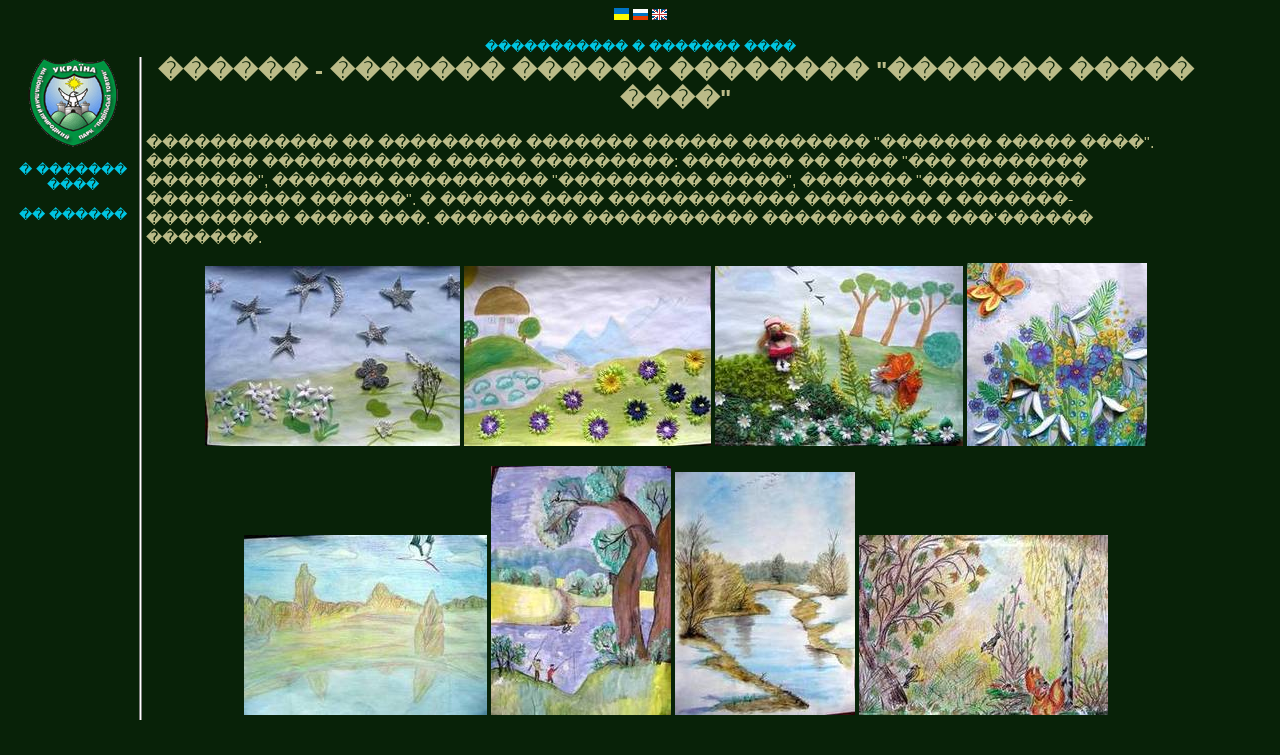

--- FILE ---
content_type: text/html; charset=UTF-8
request_url: https://tovtry.com/ua/news/planeta_ochyma_ditey/index.html
body_size: 1352
content:
<html>
<head>
<title>��� &quot;�������� ������&quot; - ��������� ����� - ������ - ������� ������ �������� &quot;������� ����� ����&quot;</title>
<meta http-equiv="Content-Type" content="text/html; charset=windows-1251">
<link rel="stylesheet" href="../../../main.css" type="text/css">
</head><script language="JavaScript" src="../../lang.js"></script>

<body class="txt" bgcolor="#115511" text="#DDDD88" link="#00FFFF" vlink="#00AAAA" alink="#00FFFF">
<p align="center"><font size="2"><img src="../../../ua_l.gif" border="0" onClick="go_lang('/ua/')"> <img src="../../../ru_l.gif" border="0" onClick="go_lang('/ru/')"> <img src="../../../en_l.gif" border="0" onClick="go_lang('/en/')"></font></p>

<div align="center"><font size=2><a href="../../index.html">����������� � ������� ����</a></font></div>
<table width="95%" border="0" height="263">
  <tr> 
    <td width="110" height="1690" valign=top align=center> 
      <p><font size="2"><img src="../../../logo90.gif" width="90" height="90" alt="������� ���"><br>
        <br>
        <a href="../../index.html">� ������� ����</a><br>
        <br>
        <a href="../index.html">�� ������</a></font></p>
      </td>
    <td width="4" height="1690" valign=top align=center><img src="../../vert.gif" width="3" height="1700"></td>
    <td valign="top" width="947" height="1690"> 
      <h2 align="center">������ - ������� ������ �������� &quot;������� ����� 
        ����&quot;</h2>
      <p align="left"> ������������ �� ��������� ������� ������ �������� &quot;������� 
        ����� ����&quot;. ������� ���������� � ����� ���������: ������� �� ���� 
        &quot;��� �������� �������&quot;, ������� ���������� &quot;��������� 
        �����&quot;, ������� &quot;����� ����� ���������� ������&quot;. � ������ 
        ���� ������������ �������� � �������-��������� ����� ���. ��������� 
        ����������� ��������� �� ���'������ �������.</p>
      <p align="center"><a href="photo-01.jpg"><img src="photo-01_th.jpg" width="255" height="180" border="0"></a>&nbsp;<a href="photo-02.jpg"><img src="photo-02_th.jpg" width="247" height="180" border="0"></a>&nbsp;<a href="photo-03.jpg"><img src="photo-03_th.jpg" width="248" height="180" border="0"></a>&nbsp;<a href="photo-04.jpg"><img src="photo-04_th.jpg" width="180" height="183" border="0"></a></p>
      <p align="center"><a href="photo-05.jpg"><img src="photo-05_th.jpg" width="243" height="180" border="0"></a>&nbsp;<a href="photo-07.jpg"><img src="photo-07_th.jpg" width="180" height="249" border="0"></a>&nbsp;<a href="photo-08.jpg"><img src="photo-08_th.jpg" width="180" height="243" border="0"></a>&nbsp;<a href="photo-06.jpg"><img src="photo-06_th.jpg" width="249" height="180" border="0"></a></p>
      <p align="center"><a href="photo-09.jpg"><img src="photo-09_th.jpg" width="271" height="180" border="0"></a>&nbsp;<a href="photo-10.jpg"><img src="photo-10_th.jpg" width="248" height="180" border="0"></a>&nbsp;<a href="photo-11.jpg"><img src="photo-11_th.jpg" width="251" height="180" border="0"></a>&nbsp;<a href="photo-12.jpg"><img src="photo-12_th.jpg" width="248" height="180" border="0"></a></p>
      <p align="center"><a href="photo-13.jpg"><img src="photo-13_th.jpg" width="246" height="180" border="0"></a>&nbsp;<a href="photo-14.jpg"><img src="photo-14_th.jpg" width="252" height="180" border="0"></a>&nbsp;<a href="photo-15.jpg"><img src="photo-15_th.jpg" width="242" height="180" border="0"></a>&nbsp;<a href="photo-16.jpg"><img src="photo-16_th.jpg" width="247" height="180" border="0"></a></p>
      <p align="center"><a href="photo-17.jpg"><img src="photo-17_th.jpg" width="254" height="180" border="0"></a>&nbsp;<a href="photo-18.jpg"><img src="photo-18_th.jpg" width="249" height="180" border="0"></a>&nbsp;<a href="photo-19.jpg"><img src="photo-19_th.jpg" width="245" height="180" border="0"></a>&nbsp;<a href="photo-20.jpg"><img src="photo-20_th.jpg" width="254" height="180" border="0"></a></p>
      <p align="center"><a href="photo-21.jpg"><img src="photo-21_th.jpg" width="180" height="235" border="0"></a>&nbsp;<a href="photo-22.jpg"><img src="photo-22_th.jpg" width="180" height="180" border="0"></a>&nbsp;<a href="photo-23.jpg"><img src="photo-23_th.jpg" width="180" height="241" border="0"></a>&nbsp;<a href="photo-24.jpg"><img src="photo-24_th.jpg" width="180" height="198" border="0"></a>&nbsp;<a href="photo-29.jpg"><img src="photo-29_th.jpg" width="180" height="245" border="0"></a></p>
      <p align="center"><a href="photo-25.jpg"><img src="photo-25_th.jpg" width="187" height="180" border="0"></a>&nbsp;<a href="photo-26.jpg"><img src="photo-26_th.jpg" width="201" height="180" border="0"></a>&nbsp;<a href="photo-27.jpg"><img src="photo-27_th.jpg" width="212" height="180" border="0"></a>&nbsp;<a href="photo-28.jpg"><img src="photo-28_th.jpg" width="234" height="180" border="0"></a><br>
        (��������� ��� ���������) </p>
      </td>
  </tr>
</table><script defer src="https://static.cloudflareinsights.com/beacon.min.js/vcd15cbe7772f49c399c6a5babf22c1241717689176015" integrity="sha512-ZpsOmlRQV6y907TI0dKBHq9Md29nnaEIPlkf84rnaERnq6zvWvPUqr2ft8M1aS28oN72PdrCzSjY4U6VaAw1EQ==" data-cf-beacon='{"version":"2024.11.0","token":"4af6378995ca4fbc97ddf736032e38ec","r":1,"server_timing":{"name":{"cfCacheStatus":true,"cfEdge":true,"cfExtPri":true,"cfL4":true,"cfOrigin":true,"cfSpeedBrain":true},"location_startswith":null}}' crossorigin="anonymous"></script>


--- FILE ---
content_type: application/javascript; charset=windows-1251
request_url: https://tovtry.com/ua/lang.js
body_size: 106
content:
function go_lang(s)
{
var loc=document.location.pathname;
var loc2=loc.replace(/\/ua\//,s);
document.location.replace(loc2);
};
